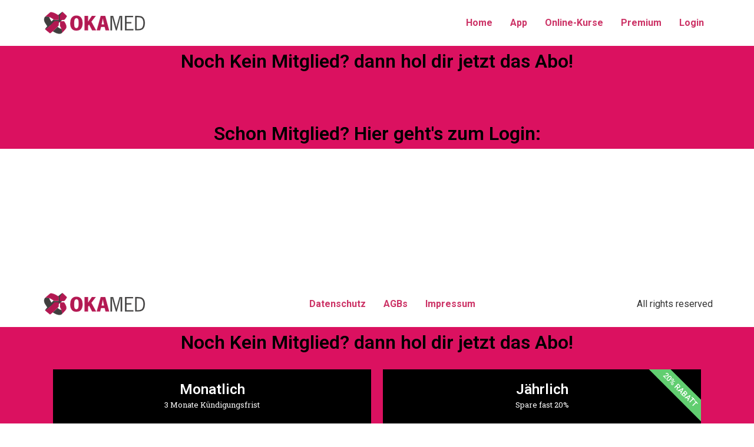

--- FILE ---
content_type: text/css
request_url: https://akademie.okamed.de/wp-content/plugins/digimember-elementor/assets/frontend.css?ver=1.0.0
body_size: 243
content:
/**
    DM Product List
 */

ul.dm-products {
   display: flex;
   flex-direction: column;
   list-style: none;
   padding: 0;
   margin: 0;
}

ul.dm-products > li {
   margin: 0;
}

ul.dm-products > li:not(.no-image) > a {
   display: flex;
   width: 100%;
}

ul.dm-products > li > a > div {
   display: flex;
   flex-direction: column;
   width: 100%;
}

ul.dm-products > li > a > div > span {
   display: block;
}

/**
   Errors
 */

.elementor-widget-container .dm-alert {
   margin-bottom: 20px;
}


--- FILE ---
content_type: text/css
request_url: https://akademie.okamed.de/wp-content/uploads/elementor/css/post-2370.css?ver=1727342099
body_size: 313
content:
.elementor-2370 .elementor-element.elementor-element-7866564b .gallery-item .gallery-caption{text-align:center;}.elementor-2370 .elementor-element.elementor-element-961dc99:not(.elementor-motion-effects-element-type-background), .elementor-2370 .elementor-element.elementor-element-961dc99 > .elementor-motion-effects-container > .elementor-motion-effects-layer{background-color:var( --e-global-color-secondary );}.elementor-2370 .elementor-element.elementor-element-961dc99{transition:background 0.3s, border 0.3s, border-radius 0.3s, box-shadow 0.3s;}.elementor-2370 .elementor-element.elementor-element-961dc99 > .elementor-background-overlay{transition:background 0.3s, border-radius 0.3s, opacity 0.3s;}.elementor-2370 .elementor-element.elementor-element-6368d92b{text-align:center;}.elementor-2370 .elementor-element.elementor-element-6368d92b .elementor-heading-title{color:var( --e-global-color-text );}.elementor-2370 .elementor-element.elementor-element-3261d20{--spacer-size:50px;}.elementor-2370 .elementor-element.elementor-element-7dbf7dfb{text-align:center;}.elementor-2370 .elementor-element.elementor-element-7dbf7dfb .elementor-heading-title{color:var( --e-global-color-text );}

--- FILE ---
content_type: text/css
request_url: https://akademie.okamed.de/wp-content/uploads/elementor/css/post-8420.css?ver=1727262263
body_size: 590
content:
.elementor-8420 .elementor-element.elementor-element-5a785688:not(.elementor-motion-effects-element-type-background), .elementor-8420 .elementor-element.elementor-element-5a785688 > .elementor-motion-effects-container > .elementor-motion-effects-layer{background-color:var( --e-global-color-secondary );}.elementor-8420 .elementor-element.elementor-element-5a785688{transition:background 0.3s, border 0.3s, border-radius 0.3s, box-shadow 0.3s;}.elementor-8420 .elementor-element.elementor-element-5a785688 > .elementor-background-overlay{transition:background 0.3s, border-radius 0.3s, opacity 0.3s;}.elementor-8420 .elementor-element.elementor-element-2496e32d{text-align:center;}.elementor-8420 .elementor-element.elementor-element-2496e32d .elementor-heading-title{color:var( --e-global-color-text );}.elementor-8420 .elementor-element.elementor-element-33541324{--e-price-table-header-background-color:var( --e-global-color-text );}.elementor-8420 .elementor-element.elementor-element-33541324 .elementor-price-table__currency{align-self:flex-start;}.elementor-8420 .elementor-element.elementor-element-33541324 .elementor-price-table__after-price{justify-content:flex-start;}.elementor-8420 .elementor-element.elementor-element-33541324 .elementor-price-table__features-list li:before{border-top-style:solid;border-top-color:#ddd;border-top-width:2px;margin-top:15px;margin-bottom:15px;}.elementor-8420 .elementor-element.elementor-element-33541324 .elementor-price-table__additional_info{margin:15px 30px 0px 30px;}.elementor-8420 .elementor-element.elementor-element-5b25bb92{--e-price-table-header-background-color:var( --e-global-color-text );}.elementor-8420 .elementor-element.elementor-element-5b25bb92 .elementor-price-table__currency{align-self:flex-start;}.elementor-8420 .elementor-element.elementor-element-5b25bb92 .elementor-price-table__after-price{justify-content:flex-start;}.elementor-8420 .elementor-element.elementor-element-5b25bb92 .elementor-price-table__features-list li:before{border-top-style:solid;border-top-color:#ddd;border-top-width:2px;margin-top:15px;margin-bottom:15px;}.elementor-8420 .elementor-element.elementor-element-5b25bb92 .elementor-price-table__additional_info{margin:15px 30px 0px 30px;}.elementor-8420 .elementor-element.elementor-element-5b25bb92 .elementor-price-table__ribbon-inner{color:#ffffff;}.elementor-8420 .elementor-element.elementor-element-223dc85{--spacer-size:50px;}.elementor-8420 .elementor-element.elementor-element-215be831{text-align:center;}.elementor-8420 .elementor-element.elementor-element-215be831 .elementor-heading-title{color:var( --e-global-color-text );}.elementor-8420 .elementor-element.elementor-element-2b91c7d .elementor-field-group{margin-bottom:10px;}.elementor-8420 .elementor-element.elementor-element-2b91c7d .elementor-form-fields-wrapper{margin-bottom:-10px;}body .elementor-8420 .elementor-element.elementor-element-2b91c7d .elementor-field-group > label{padding-bottom:0px;}.elementor-8420 .elementor-element.elementor-element-2b91c7d .elementor-field-group .elementor-field:not(.elementor-select-wrapper){background-color:#ffffff;}.elementor-8420 .elementor-element.elementor-element-2b91c7d .elementor-field-group .elementor-select-wrapper select{background-color:#ffffff;}

--- FILE ---
content_type: application/javascript
request_url: https://akademie.okamed.de/wp-content/254bbe3acc0518daf6978582c063cdea/dist/1309097942.js?ver=58da7c15e36ca8df
body_size: 3684
content:
"use strict";(self.webpackChunkrealCookieBanner_=self.webpackChunkrealCookieBanner_||[]).push([[671],{72:(e,o,t)=>{t.d(o,{r:()=>i});const i="RCB/Apply/Interactive"},4959:(e,o,t)=>{t.d(o,{S:()=>i});const i=e=>{let{hideCheckbox:o,isPartial:i,isChecked:r,isDisabled:n,fontSize:a,onToggle:l,children:s,after:d,...c}=e;const{checkbox:{className:h,style:p},Label:g}=(0,t(8700).o)().extend(...t(5746).I),b=i?t(8489).A:t(3769).A,u=(0,t(7140).p)();return(0,t(6425).FD)(g,{children:[!o&&(0,t(6425).FD)(t(7936).FK,{children:[(0,t(6425).Y)("input",{name:"checkbox[]",type:"checkbox",value:"1",checked:r,disabled:n,className:h,style:p({fontSize:a}),onChange:e=>{const{checked:o}=e.target;null==l||l(o)},"aria-labelledby":u}),(0,t(6425).Y)(t(3016).r,{"aria-hidden":!0,icon:b,...c})]}),s&&(0,t(6425).FD)("span",{children:[(0,t(6425).Y)("span",{id:u,"aria-hidden":!0,children:s}),d&&(0,t(6425).Y)("span",{onClick:e=>{e.stopPropagation()},children:d})]})]})}},5548:(e,o,t)=>{t.d(o,{Y:()=>i});const i=e=>{let{headline:o,borderless:i,children:r,legend:n,...a}=e;const{Group:l,GroupInner:s,GroupDescription:d,screenReaderOnlyClass:c}=(0,t(8700).o)().extend(...t(5453).C),h=n||("string"==typeof o?o:void 0),p=(0,t(6425).FD)(s,{children:[h&&(0,t(6425).Y)("legend",{className:c,children:h}),(0,t(6425).Y)("span",{"aria-hidden":!!h,children:o}),r&&(0,t(6425).Y)(d,{children:r})]});return i?(0,t(6425).Y)("div",{className:"group",...a,children:p}):(0,t(6425).Y)(l,{...a,children:p})}},680:(e,o,t)=>{function i(){return(0,t(8700).o)().extend(...t(151).Z)}t.d(o,{y:()=>i})},1801:(e,o,t)=>{function i(e){var o;const i=(0,t(4094).Y)(),{id:r,items:n,isEssential:a}=e,{previewCheckboxActiveState:l,consent:s,activeAction:d}=i,c=a||"history"===d,h=l||a||!!s[r];return{isDisabled:c,isChecked:h,isPartial:!a&&(null==(o=s[r])?void 0:o.length)&&JSON.stringify(n.map((e=>{let{id:o}=e;return o})).sort())!==JSON.stringify(s[r].sort()||[]),onToggle:(0,t(7936).hb)((e=>i.updateGroupChecked(r,e)),[i,r,h])}}t.d(o,{C:()=>i})},151:(e,o,t)=>{t.d(o,{Z:()=>s});var i=t(5914),r=t(1685),n=t.n(r);const a=(e,o)=>{let t,r,a;o?a=o({width:0,height:0,scrollbar:!1,scrolledTop:!1,scrolledBottom:!1},{width:i.dD,height:i.dD}):(t=e("width"),r=e("height"));const l=[],s=()=>l.forEach(((e,o,t)=>{e(),t.splice(o,1)})),d=(e,o)=>{let i;void 0===o&&(o=[]);const d=()=>{e&&(n().clear(i),i=n().measure((()=>{const{width:o,height:i}=e.getBoundingClientRect(),{clientHeight:l,scrollHeight:s,scrollTop:d,offsetHeight:c}=e,h=l<s,p=Math.ceil(d+c+3)>=s;(0!==o||0!==i||e.offsetParent)&&n().mutate((()=>{a?a[1]({width:o,height:i,scrollbar:h,scrolledTop:0===d,scrolledBottom:p}):(e.style.setProperty(t,`${o}px`),e.style.setProperty(r,`${i}px`))}))})))};for(const t of[e,...o]){if(!t)continue;t.addEventListener("animationend",d),t.addEventListener("scroll",d);const e=new ResizeObserver(d);e.observe(t),l.push((()=>{e.disconnect(),t.removeEventListener("animationend",d),t.removeEventListener("scroll",d)}))}return s};return o?[d,a[0],s]:[d,{width:t,height:r},s]},l=(e,o)=>`rgba(${e("r")}, ${e("g")}, ${e("b")}, calc(${o()}/100))`,s=[Symbol("extendBannerStylesheet"),(e,o)=>{let{computed:t,rule:r,boolIf:n,boolNot:s,boolSwitch:d,jsx:c,variable:h,className:p,vars:g,varName:b,plugin:u}=e,{unsetDialogStyles:f,customize:{activeAction:m,pageRequestUuid4:x},boolLargeOrMobile:y,isMobile:v,layout:{dialogPosition:S,dialogMaxWidth:w,dialogMargin:B,dialogBorderRadius:C,bannerPosition:k,overlay:R,overlayBg:$,overlayBgAlpha:N,overlayBlur:W},design:{boxShadowEnabled:D,boxShadowColor:F,boxShadowOffsetX:z,boxShadowOffsetY:L,boxShadowBlurRadius:A,boxShadowSpreadRadius:I,boxShadowColorAlpha:T,fontSize:G,borderWidth:O,borderColor:P,textAlign:Y,fontInheritFamily:E,fontFamily:M,fontWeight:H,fontColor:j},mobile:Z,layout:_,individualLayout:J}=o;const V={headline:p(),description:p(),firstButton:p()},q=a(b,g),K=a(b,g),U=a(b,g),X=a(b,g),Q=a(b,g),ee=h(m,(0,i.$S)(m,["history"])),oe=h(!1,void 0,"individual"),{isDialog:te,isBanner:ie}=t([v,_.type],(e=>{let[o,t]=e;const i=o?"banner":t;return{type:i,isDialog:"dialog"===i,isBanner:"banner"===i}})),re=t([S],(e=>{let[o]=e;return[o.startsWith("top")?"flex-start":o.startsWith("bottom")?"flex-end":"center",o.endsWith("Center")?"center":o.endsWith("Left")?"flex-start":"flex-end"]}),"dialogAlign"),[ne]=c("div",{classNames:"bann3r",position:"fixed",top:0,left:0,right:0,bottom:0,zIndex:999999,filter:"none",maxWidth:"100vw",maxHeight:"100vh",fontSize:G("l"),background:n(R,l($,N)),pointerEvents:n(R,"all","none"),backdropFilter:"none",transform:"translateZ(0)"}),[ae]=c("dialog",{classNames:["align",f],display:"flex",width:"100%",height:"100%",alignItems:n(te,re(0)),justifyContent:n(te,re(1))},{tabIndex:0,"aria-labelledby":V.headline,"aria-describedby":V.description}),le=n({when:te,then:{when:[oe,s(J.inheritDialogMaxWidth)],then:J.dialogMaxWidth(),or:w()},or:"100%"}),{alignment:se}=Z,de=`${y(O,n)} solid ${P()}`,ce=n(te,C()),[,he]=r({classNames:"inner",pointerEvents:"all",transition:"width 500ms, max-width 500ms",overflow:"hidden",maxWidth:le,width:le,textAlign:Y("val"),fontFamily:n(E,"inherit",M()),fontWeight:H(),color:j("hex"),margin:n({when:[te,s(S["is-middlecenter"])],then:B(),or:n(te,"10px")}),borderRadius:ce,boxShadow:n(D,`${z()} ${L()} ${A()} ${I()} rgba(${F("r")} ${F("g")} ${F("b")} / ${T()})`),alignSelf:n({when:v,then:d([[se("is-bottom"),"flex-end"],[se("is-top"),"flex-start"],[se("is-center"),"center"]]),or:{when:ie,then:d([[k("is-top"),"flex-start"],[k("is-bottom"),"flex-end"]])}}),borderTop:n({when:[ie,k("is-bottom")],then:de}),borderBottom:n({when:[ie,k("is-top")],then:de})}),pe={boxSizing:"border-box",backfaceVisibility:"initial",textTransform:"initial","-webkit-text-size-adjust":"100%"};r({forceSelector:`#${x}, #${x} *`,...pe}),u("modifyRule",(e=>{if("unset"===e.all)for(const o in pe)Object.prototype.hasOwnProperty.call(e,o)||(e[o]=pe[o])}));const ge=`${n(te,O("l"),"0px")} solid ${P()}`;return{a11yIds:V,isDialog:te,isBanner:ie,activeAction:ee,dimsOverlay:q,dimsContent:K,dimsHeader:U,dimsFooter:X,dimsRightSidebar:Q,individualPrivacyOpen:oe,Dialog:ae,Overlay:ne,inner:he,footerBorderStyle:{borderBottomLeftRadius:ce,borderBottomRightRadius:ce,borderLeft:ge,borderRight:ge,borderBottom:ge},headerBorderStyle:{borderTopLeftRadius:ce,borderTopRightRadius:ce,borderLeft:ge,borderRight:ge,borderTop:ge}}}]},5453:(e,o,t)=>{t.d(o,{C:()=>i});const i=[Symbol("extendCommonGroupsStylesheet"),(e,o)=>{let{jsx:t,boolIf:i,boolNot:r}=e,{group:n,design:a,decision:l,bodyDesign:s,boolLargeOrMobile:d}=o;const[c]=t("fieldset",{classNames:"dotted-groups",all:"unset",marginTop:"10px",lineBreak:"anywhere",lineHeight:2,pseudos:{">span,>label":{paddingRight:"10px",fontSize:i({when:s.dottedGroupsInheritFontSize(),then:d(a.fontSize,i),or:d(s.dottedGroupsFontSize,i)}),whiteSpace:"nowrap",display:"inline-block"},">span>i":{color:s.dottedGroupsBulletColor()},">span>i::after":{paddingRight:"5px",display:"inline-block",content:"'●'"},">span>span":{verticalAlign:"middle",cursor:i(l.groupsFirstView,"pointer")}}}),[h]=t("div",{classNames:"groups",marginTop:"10px",clear:"both",pseudos:{">div:not(:last-of-type)":{marginBottom:d(n.groupSpacing,i)}}}),[p]=t("div",{classNames:"group",background:i(r(n.groupInheritBg),n.groupBg()),padding:d(n.groupPadding,i),borderRadius:n.groupBorderRadius(),textAlign:"left",borderColor:n.groupBorderColor(),borderStyle:"solid",borderWidth:d(n.groupBorderWidth,i)}),[g]=t("fieldset",{classNames:"group-inner",all:"unset",textAlign:"left",color:n.headlineFontColor(),fontSize:d(n.headlineFontSize,i),fontWeight:n.headlineFontWeight()}),[b]=t("div",{classNames:"group-description",color:n.descriptionFontColor(),fontSize:d(n.descriptionFontSize,i),marginTop:"5px"}),[u]=t("div",{classNames:"cookie",marginTop:"10px",pseudos:{">label:first-of-type":{display:"block",marginBottom:"10px"}}}),[f]=t("div",{classNames:"cookie-prop",borderStyle:"solid",borderColor:n.groupBorderColor(),borderWidth:"0px",borderLeftWidth:d(n.groupBorderWidth,i),paddingLeft:"15px",pseudos:{">span>a":{wordBreak:"break-all"}}});return{DottedGroupList:c,GroupList:h,Group:p,GroupInner:g,GroupDescription:b,Cookie:u,CookieProperty:f}}]},8084:(e,o,t)=>{t.d(o,{Iy:()=>i,_2:()=>n,kt:()=>r});const i="stylesheet-created",r="stylesheet-toggle",n="css-var-update-"}}]);
//# sourceMappingURL=https://sourcemap.devowl.io/real-cookie-banner/4.7.15/5a9015cca1e5eaee27ca6b7b39902512/banner-lite-671.lite.js.map


--- FILE ---
content_type: application/javascript
request_url: https://akademie.okamed.de/wp-content/254bbe3acc0518daf6978582c063cdea/dist/2046369662.js?ver=9a02a274412247d2
body_size: 11077
content:
"use strict";(self.webpackChunkrealCookieBanner_=self.webpackChunkrealCookieBanner_||[]).push([[888],{6545:(e,t,n)=>{n.d(t,{U:()=>o});const o=e=>{let{width:t,color:o,tooltipText:i,framed:r,renderInContainer:s,tooltipAlways:l,onClick:a,thickness:c=1}=e;const{closeIcon:{framed:d,closeIcon:u,notPortalIcon:p,portalIcon:h,portalPlaceholder:g}}=(0,n(8700).o)().extend(...n(6546).h),f=(0,n(7936).li)(),m=(0,n(8552).y)(f,{observe:!!s}),b=u({color:o,width:t,thickness:c,...(null==m?void 0:m.y)>0?{rectX:m.x,rectY:m.y}:{}}),y=(0,n(6425).Y)(n(9161).m,{"aria-hidden":!0,title:i,onClick:a,position:s?(null==m?void 0:m.y)>50?"top-left":"left":"top-left",always:l,className:`${s?h:p} ${r?d:""}`,style:b,children:(0,n(6425).FD)("span",{"aria-hidden":!0,children:[(0,n(6425).Y)("span",{}),(0,n(6425).Y)("span",{})]})});return s?(0,n(6425).FD)(n(7936).FK,{children:[(0,n(6425).Y)("div",{className:g,style:b,ref:f}),(null==m?void 0:m.y)>0&&(0,n(6425).Y)(n(3558).Z,{renderInContainer:s,children:y})]}):y}},5750:(e,t,n)=>{n.d(t,{X:()=>a});var o=n(6425),i=n(7936);const r=[Symbol("extendTeachingStylesheet"),(e,t)=>{let{jsx:n,boolIf:o}=e,{individualLayout:i,design:r,bodyDesign:s,boolLargeOrMobile:l,layout:a}=t;const[c,d]=n("p",{classNames:"teaching",all:"unset",display:"block",marginTop:"7px",textAlign:o(s.teachingsInheritTextAlign,"inherit",s.teachingsTextAlign()),color:o(s.teachingsInheritFontColor,"inherit",s.teachingsFontColor()),fontSize:o(s.teachingsInheritFontSize,"inherit",l(s.teachingsFontSize,o))}),[u]=n("div",{classNames:"description",lineHeight:1.5,textAlign:i.descriptionTextAlign(),fontSize:o(s.descriptionInheritFontSize,l(r.fontSize,o),l(s.descriptionFontSize,o)),pseudos:{[`> p:not(${d})`]:{all:"unset"}," a:not([aria-expanded])":{all:"unset",cursor:"pointer",color:"inherit",textDecoration:r.linkTextDecoration()}," a:not([aria-expanded]):hover":{textDecoration:r.linkTextDecoration()}}}),[p]=n("div",{classNames:"teaching-separator",display:o(s.teachingsSeparatorActive,"block","none"),pseudos:{":after":{content:"''",marginTop:"7px",display:"inline-block",maxWidth:"100%",borderRadius:a.borderRadius(),width:s.teachingsSeparatorWidth(),height:s.teachingsSeparatorHeight(),background:s.teachingsSeparatorColor()}}},{"aria-hidden":!0});return{DescriptionContainer:u,Teaching:c,TeachingSeparator:p}}];var s=n(8700),l=n(5922);const a=e=>{let{description:t,nl2br:n,teachings:a,isPostamble:c,children:d,...u}=e;const{individualPrivacyOpen:p}=(0,l.b)(),{DescriptionContainer:h,Teaching:g,TeachingSeparator:f}=(0,s.o)().extend(...r);return(0,o.FD)(h,{style:[!0,void 0].indexOf(p)>-1?void 0:{textAlign:"inherit"},children:[d,!!t&&(0,o.Y)("p",{role:"presentation",...u,dangerouslySetInnerHTML:{__html:n?t.replace(/\n/gm,'<br aria-hidden="true" />'):t}}),(null==a?void 0:a.length)>0&&(0,o.FD)(i.FK,{children:[(!!t||c)&&(0,o.Y)(f,{}),a.map((e=>"string"==typeof e?(0,o.Y)(g,{style:{marginBottom:c?7:0},dangerouslySetInnerHTML:{__html:e}},e):e))]})]})}},6812:(e,t,n)=>{n.d(t,{$:()=>c});var o=n(6425),i=n(7114),r=n(7936),s=n(8700);const l=e=>{let{ms:t=100,chars:n=["&#9719;","&#9718;","&#9717;","&#9716;"]}=e;const[i,s]=(0,r.J0)(1);return(0,r.vJ)((()=>{const e=setInterval((()=>{s(i+1)}),t);return()=>clearInterval(e)}),[i]),(0,o.Y)("span",{dangerouslySetInnerHTML:{__html:n[i%4]}})};var a=n(5922);const c=e=>{let{type:t,children:n,busyOnClick:c=!0,forceShow:d,onClick:u,framed:p,sticky:h,order:g,className:f,...m}=e;const{buttons:{[t]:b},framed:y,stickyButton:v,forceShowButton:x}=(0,s.o)().extend(...i.R),{decision:S,saveButton:$}=(0,a.b)(),w="save"===t?$.type:S[t],[k,C]=(0,r.J0)(!1),D=(0,r.hb)((e=>{k||(e.preventDefault(),c&&C(!0),null==u||u(e))}),[u,k,c]);return(0,o.Y)(b,{onClick:D,className:[p?y:void 0,h?v:void 0,d?x:void 0,f].filter(Boolean).join(" "),style:{order:g},"data-order":g,role:"button"===w?"button":void 0,...m,children:(0,o.Y)("span",{children:k?(0,o.Y)(l,{}):n})})}},3558:(e,t,n)=>{n.d(t,{Z:()=>o});const o=e=>{let{active:t=!0,children:o,className:i,tag:r="div",renderInContainer:s}=e;const[l]=(0,n(7936).J0)((()=>{const e=document.createElement(r);return i&&e.classList.add(...i.split(" ")),e}));return(0,n(7936).vJ)((()=>(document.body.appendChild(l),()=>{document.body.removeChild(l)})),[]),t?(0,n(7936).d5)(o,s||l):(0,n(6425).Y)(n(7936).FK,{children:o})}},9161:(e,t,n)=>{n.d(t,{m:()=>s});var o=n(6425),i=n(9136);const r=e=>{let{title:t,position:o,color:r,size:s,always:l,rounded:a,noAnimate:c,bounce:d,className:u}=e;return Promise.all([n.e(261),n.e(477),n.e(671),n.e(4)]).then(n.t.bind(n,7386,17)).then((e=>{let{default:t}=e;return(0,i.fX)(t,{id:"hint-css",overwrite:!1})})),{"aria-label":t,className:`hint--${o} hint--${s} ${r?`hint--${r}`:""} ${l?"hint--always":""} ${a?"hint--rounded":""} ${c?"hint--no-animate":""} ${d?"hint--bounce":""} ${u||""}`}},s=(0,n(7936).Rf)(((e,t)=>{let{children:n,title:i,position:s,color:l,size:a,always:c,rounded:d,noAnimate:u,bounce:p,className:h,...g}=e;return(0,o.Y)("div",{ref:t,...g,...r({title:i,always:c,position:s,color:l,size:a,rounded:d,noAnimate:u,bounce:p,className:h}),children:n})}))},9387:(e,t,n)=>{n.d(t,{D:()=>p});var o=n(6425),i=n(7936),r=n(5922),s=n(6546),l=n(8700);const a=e=>{let{children:t,...n}=e;const{FooterLink:i}=(0,l.o)().extend(...s.h);return(0,o.Y)(i,{...n,children:t})};var c=n(9161);const d=e=>{let{poweredLink:t,affiliate:n}=e;return(0,o.FD)(a,{href:n?n.link:t.href,target:t.target,children:[(0,o.Y)("span",{dangerouslySetInnerHTML:{__html:t.innerHTML}}),n&&(0,o.FD)(c.m,{title:n.description,position:"top-left",children:[" ",n.labelBehind]})]},"powered-by")};function u(e,t){const n=e.filter(Boolean);return 0===n.length?null:n.reduce(((e,n,r)=>e.length?[...e,(0,o.Y)(i.FK,{children:t},r),n]:[n]),[])}function p(e){let{onClose:t,putPoweredByLinkInRow:n,row1:s,row1End:l}=void 0===e?{}:e;const{i18n:{close:c},footerDesign:{poweredByLink:p},poweredLink:h,links:g=[],affiliate:f}=(0,r.b)(),m={target:"_blank",rel:"noopener"},b=[[t&&(0,o.Y)(a,{href:"#",onClick:t,"interaction-player-skip":"1",children:(0,o.Y)("strong",{children:c})},"close"),...s||[],...g.map(((e,t)=>{let{label:n,url:i,isTargetBlank:r}=e;return!!n&&!!i&&(0,o.Y)(a,{href:i,...void 0===r||r?m:{},children:n},`${t.toString()}-links`)})),...l||[]].filter(Boolean),[]];h&&p&&b[n||0].push((0,o.Y)(d,{poweredLink:h,affiliate:f},"poweredBy"));const y=(0,i.hb)((e=>u(e.map((e=>e.length?(0,o.Y)(i.FK,{children:u(e,(0,o.Y)(i.FK,{children:" • "}))},e[0].key):null)),(0,o.Y)("br",{"aria-hidden":!0}))),[]);return{rows:b,render:y}}},2655:(e,t,n)=>{function o(){return{updateGcmConsentTypeChecked:(e,t,n)=>{let{gcmConsent:o}=e}}}n.d(t,{u:()=>o})},8639:(e,t,n)=>{n.d(t,{N:()=>f});var o=n(7936),i=n(9136);const r=(e,t,n)=>{const r=(0,o.Kr)((()=>(0,i.TI)(e,t)),[]),{updater:s}=r;if(n&&s)for(const e in s){const t=(0,o.li)(!0);(0,o.vJ)((()=>{var o;t.current?t.current=!1:null==(o=s[e])||o.call(s,n[e])}),[n[e]])}return(0,o.vJ)((()=>(r.toggle(!0),()=>!(null==t?void 0:t.reuse)&&r.toggle(!1))),[]),r};var s=n(1685),l=n.n(s),a=n(5914),c=n(6256),d=n(1476);let u;function p(e,t,n){void 0===t&&(t=""),clearTimeout(u),u=setTimeout((()=>{const o=t.replace(/\.rcb-([A-Za-z0-9_-]+)/g,((t,n)=>`.${e[`rcb-${n}`]||t.substring(1)}`));(0,i.fX)(o,`custom-css-${n}`,!0)}),0)}const h=function(e,t,n){for(var o=arguments.length,i=new Array(o>3?o-3:0),r=3;r<o;r++)i[r-3]=arguments[r];let[s,l,{mainElement:a}]=i;if(s.length){const o=`rcb-${s[0]}`;t?s[0]=o:s.splice(0,1),a[o]=l,p(a,n,e)}};var g=n(5922);function f(){var e;const t=(0,g.b)(),{customCss:{css:n,antiAdBlocker:i}}=t,s=null==(e=window.wp)?void 0:e.customize,u=r((e=>function(e,t){let{rule:n,computed:o,variable:i,vars:r,meta:s,className:u,plugin:p}=t;p("modifyRule",(e=>{const{pseudos:t,forceSelector:n}=e,o=":focus-visible",i=".wheir-focus-visible";"string"==typeof n&&(null==n?void 0:n.indexOf(o))>-1&&(e.forceSelector+=`,${n.replace(new RegExp(o,"g"),i)}`);for(const e in t)e.indexOf(o)>-1&&(t[e.replace(new RegExp(o,"g"),i)]=t[e])}));const{pageRequestUuid4:h}=e,g=i(e.isTcf),f=u();n({background:"none",padding:"0px",margin:"0px",border:"none",maxWidth:"initial",maxHeight:"initial",position:"fixed",outline:"none !important",pseudos:{"::backdrop":{all:"unset"}},forceSelector:`.${f}`});const m=u();n({position:"absolute",clip:"rect(1px, 1px, 1px, 1px)",padding:"0px",border:"0px",height:"1px",width:"1px",overflow:"hidden",display:"block",forceSelector:`.${m}`});const b={outline:{outline:"black auto 1px !important",outlineOffset:"3px !important"},text:{textDecoration:"underline dashed !important",textUnderlineOffset:"3px !important"}};n({...b.outline,forceSelector:`.${s.id} :focus-visible, .${s.id}:focus-visible, .${s.id} *:has(+ .${m}:focus-visible)`});const y=u(),v=u(),[x,S]=r(e.mobile,{maxHeight:a.dD,alignment:(0,a.$S)(e.mobile.alignment,["bottom","center","top"])}),{isMobile:$,isMobileWidth:w,update:k}=o([x.enabled],(e=>{let[t]=e;const{body:{classList:n}}=document,o=document.getElementById(h),{innerWidth:i}=window,r=((null==o?void 0:o.clientWidth)||i)<=d.X5,s=t&&r;return s?n.add(y):n.remove(y),{isMobile:s,isMobileWidth:r}}),"mobile","raf");n({forceSelector:`.${y} .${v}`,display:"none"});const[{x:C,y:D}]=r({x:`calc(${x.scalePercent()} / 100)`,y:`calc((${x.scalePercent()} + ${x.scalePercentVertical()}) / 100)`}),A=e=>t=>{const n=(0,a.g$)(t),o=(t,n)=>`calc(${t}*${e.indexOf(n)>-1?D():C()})`,i={l:n,m:n.map(o)};for(let e=0;e<n.length;e++){const t=n[e];i[`l${e}`]=t,i[`m${e}`]=o(t,e)}return i},T=A([0,2]),F=A([]),z=e=>{const t=(0,a.dD)(e);return{l:t,m:`calc(${t}*${C()})`}},[B,I]=r(e.decision,{acceptAll:(0,a.$S)(e.decision.acceptAll,["button","link","hide"]),acceptEssentials:(0,a.$S)(e.decision.acceptAll,["button","link","hide"]),acceptIndividual:(0,a.$S)(e.decision.acceptAll,["button","link","hide"])}),[E,R]=r(e.layout,{maxHeight:a.dD,dialogPosition:(0,a.$S)(e.layout.dialogPosition,["middleCenter"]),bannerPosition:(0,a.$S)(e.layout.bannerPosition,["top","bottom"]),borderRadius:a.dD,dialogMargin:a.g$,dialogBorderRadius:a.dD,dialogMaxWidth:a.dD,overlayBg:c.E,overlayBlur:a.dD,bannerMaxWidth:a.dD}),[P,O]=r(e.sticky,{alignment:(0,a.$S)(e.sticky.alignment,["left","center","right"]),bubbleBorderRadius:(0,a.tD)("%"),bubblePadding:z,bubbleMargin:F,bubbleBorderWidth:a.dD,iconSize:z,boxShadowBlurRadius:a.dD,boxShadowOffsetX:a.dD,boxShadowOffsetY:a.dD,boxShadowSpreadRadius:a.dD,boxShadowColor:a.Kn,boxShadowColorAlpha:(0,a.tD)("%"),menuBorderRadius:a.dD,menuFontSize:z,menuItemSpacing:z,menuItemPadding:F}),[N,W]=r({accordionMargin:[0,0,0,0],accordionPadding:[0,0,0,0],accordionArrowType:"none",accordionArrowColor:"white",accordionBg:"white",accordionActiveBg:"white",accordionHoverBg:"white",accordionBorderWidth:0,accordionBorderColor:"white",accordionTitleFontSize:0,accordionTitleFontColor:"white",accordionTitleFontWeight:"white",accordionDescriptionMargin:[0,0,0,0],accordionDescriptionFontSize:0,accordionDescriptionFontColor:"white",accordionDescriptionFontWeight:"white",...e.bodyDesign},{padding:T,descriptionFontSize:z,teachingsFontSize:z,teachingsSeparatorWidth:a.dD,teachingsSeparatorHeight:a.dD,dottedGroupsFontSize:z,acceptAllFontSize:z,acceptAllPadding:T,acceptAllBorderWidth:z,acceptAllTextAlign:(0,a.$S)(e.bodyDesign.acceptAllTextAlign,["center","right"]),acceptEssentialsFontSize:z,acceptEssentialsPadding:T,acceptEssentialsBorderWidth:z,acceptEssentialsTextAlign:(0,a.$S)(e.bodyDesign.acceptEssentialsTextAlign,["center","right"]),acceptIndividualFontSize:z,acceptIndividualPadding:T,acceptIndividualBorderWidth:z,acceptIndividualTextAlign:(0,a.$S)(e.bodyDesign.acceptIndividualTextAlign,["center","right"]),accordionMargin:T,accordionTitleFontSize:z,accordionBorderWidth:z,accordionPadding:T,accordionDescriptionFontSize:z,accordionDescriptionMargin:T}),[L,M]=r(e.saveButton,{type:(0,a.$S)(e.saveButton.type,["button","link"]),fontSize:z,padding:T,borderWidth:z,textAlign:(0,a.$S)(e.saveButton.textAlign,["center","right"])}),[Y,j]=r(e.design,{fontColor:a.Kn,fontSize:z,borderWidth:z,textAlign:(0,a.$S)(e.design.textAlign,["center","right"]),boxShadowBlurRadius:a.dD,boxShadowOffsetX:a.dD,boxShadowOffsetY:a.dD,boxShadowSpreadRadius:a.dD,boxShadowColor:a.Kn,boxShadowColorAlpha:(0,a.tD)("%")}),[H,_]=r(e.headerDesign,{fontSize:z,borderWidth:z,padding:T,textAlign:(0,a.$S)(e.headerDesign.textAlign,["center","right"]),logoPosition:(0,a.$S)(e.headerDesign.logoPosition,["left","right"]),logo:(0,a.a$)(!1),logoMargin:T}),[J,K]=r(e.footerDesign,{borderWidth:z,padding:T,fontSize:z}),[X,V]=r(e.texts,{...(0,a.gJ)(e.texts,a.xj),headline:(0,a.a$)()}),[U,Z]=r(e.individualLayout,{dialogMaxWidth:a.dD,bannerMaxWidth:a.dD}),[q,G]=r(e.group,{headlineFontSize:z,descriptionFontSize:z,groupPadding:T,groupBorderRadius:a.dD,groupBorderWidth:z,groupSpacing:z,checkboxBorderWidth:z}),Q=document.getElementById(h);return Q&&l().mutate((()=>{Q.className=s.id})),{customize:e,unsetDialogStyles:f,a11yFocusStyle:b,scaleHorizontal:C,scaleVertical:D,isTcf:g,dispatchResize:k,registerWindowResize:()=>(window.addEventListener("resize",k),()=>window.removeEventListener("resize",k)),boolLargeOrMobile:(e,t,n)=>t($,e("number"==typeof n?`m${n}`:"m"),e("number"==typeof n?`l${n}`:"l")),isMobile:$,isMobileWidth:w,isMobileClass:y,hideOnMobileClass:v,screenReaderOnlyClass:m,updater:{decision:I,layout:R,design:j,bodyDesign:W,headerDesign:_,footerDesign:K,texts:V,mobile:S,sticky:O,individualLayout:Z,group:G,saveButton:M},decision:B,layout:E,design:Y,bodyDesign:N,headerDesign:H,footerDesign:J,individualLayout:U,group:q,saveButton:L,texts:X,mobile:x,sticky:P}}(t,e)),{reuse:"react-cookie-banner",createElement:o.n,forwardRef:o.Rf,filterClassName:function(){for(var e=arguments.length,t=new Array(e),o=0;o<e;o++)t[o]=arguments[o];h(u.className,"n"===i||s,n,...t)}},t),f=(0,o.Kr)((()=>Symbol(u.functions.className())),[]);return u.specify(f.description),u.specify(`${f.description}-o`),(0,o.vJ)((()=>{const{element:e,className:t}=u;p(e,n,t)}),[n]),{...u,reactRootSymbol:f}}},1476:(e,t,n)=>{n.d(t,{X5:()=>o});const o=700},7114:(e,t,n)=>{n.d(t,{R:()=>o});const o=[Symbol("extendCommonButtonsStylesheet"),(e,t)=>{let{className:n,jsx:o,boolIf:i,boolSwitch:r,boolOr:s}=e,{screenReaderOnlyClass:l,isTcf:a,decision:c,layout:d,saveButton:u,bodyDesign:p,design:h,boolLargeOrMobile:g}=t;const f=n(),m=n(),b=n(),[y,v,x,S]=["acceptAll","acceptEssentials","acceptIndividual","save"].map((e=>{const t="save"===e,n=t?u.type:c[e],l=t?u.bg:p[`${e}Bg`],y=t?u.hoverBg:p[`${e}HoverBg`],v=t?u.padding:p[`${e}Padding`],x=t?u.fontSize:p[`${e}FontSize`],S=t?u.textAlign:p[`${e}TextAlign`],$=t?u.fontWeight:p[`${e}FontWeight`],w=t?u.fontColor:p[`${e}FontColor`],k=t?u.hoverFontColor:p[`${e}HoverFontColor`],C=t?u.borderColor:p[`${e}BorderColor`],D=t?u.hoverBorderColor:p[`${e}HoverBorderColor`],A=t?u.borderWidth:p[`${e}BorderWidth`],T=g(x,i),F=s([a,p.acceptAllOneRowLayout]),[z]=o("a",{classNames:`btn-${e.replace(/[A-Z]/g,(e=>`-${e.toLowerCase()}`))}`,all:"unset",display:"flex",...t?{}:{display:i(n("is-hide"),"none","flex")},borderRadius:d.borderRadius(),overflow:"hidden",textAlign:S("val"),color:w(),transition:"background-color 250ms, color 250ms, border-color 250ms",cursor:i(n("is-button"),"pointer"),textDecoration:i(n("is-link"),"underline"),backgroundColor:i(n("is-button"),l()),borderStyle:"solid",borderColor:C(),borderWidth:i(n("is-button"),g(A,i),"0px"),flex:"1 1 100%",alignItems:"center",justifyContent:r([[S("is-right"),"flex-end"],[S("is-center"),"center"]],"left"),pointerEvents:i(n("is-link"),"none"),...["acceptEssentials","save"].indexOf(e)>-1?{fontSize:i(F,g(p.acceptAllFontSize,i),T),fontWeight:i(F,p.acceptAllFontWeight(),$()),padding:i(F,p.acceptAllPadding("l"),v("l"))}:{fontSize:T,fontWeight:$(),padding:v("l")},pseudos:{[`.${m}`]:{display:"block"},">span":{cursor:i(n("is-link"),"pointer"),pointerEvents:i(n("is-link"),"all"),color:w()},":hover>span":{color:k()},[`.${f}`]:{outline:"rgb(255, 94, 94) solid 5px"},[`.${b}`]:{position:"sticky",bottom:"6px",boxShadow:`0px 10px 0px 0px ${h.bg()}, 0px -10px 0px ${h.bg()}`},":hover":{color:k(),backgroundColor:i(n("is-button"),y()),borderColor:D()}}},{href:"#"});return z})),[$]=o("a",{classNames:["skip-to",l],pseudos:{":focus-visible":{clip:"initial",width:"initial",height:"initial",zIndex:10,left:"10px",top:"10px",padding:"5px 10px",background:"black",color:"white",fontSize:"14px"}}},{onClick:e=>{e.preventDefault(),document.getElementById(e.target.getAttribute("href").substr(1)).focus()}});return{A11ySkipToLink:$,framed:f,stickyButton:b,forceShowButton:m,buttons:{acceptAll:y,acceptEssentials:v,acceptIndividual:x,save:S}}}]},6546:(e,t,n)=>{n.d(t,{h:()=>o});const o=[Symbol("extendCommonContentStylesheet"),(e,t)=>{let{className:o,rule:i,boolIf:r,control:s,jsx:l}=e,{boolLargeOrMobile:a,design:c,headerDesign:d,footerDesign:u}=t;const p=o(),[h,[g,f,m,b]]=s({color:"#000000",width:10,thickness:1,rectX:0,rectY:0},{width:n(5914).dD,thickness:n(5914).dD,rectX:n(5914).dD,rectY:n(5914).dD},(e=>{let{color:t,width:n,thickness:r,rectX:s,rectY:l}=e;const a=o(),[c,d]=i({display:"block"}),[u,p]=i({position:"fixed !important",zIndex:99,top:l(),left:s()}),[h,g]=i({display:"block"});return i({forceSelector:`${c},${h}`,position:"absolute",top:"50%",right:"0px",display:"block",pointerEvents:"none",marginTop:`calc(${n()} / 2 * -1)`}),i({forceSelector:`${h},${u}`,cursor:"pointer",pointerEvents:"all",pseudos:{[`.${a}`]:{outline:"rgb(255, 94, 94) solid 5px"},":after":{width:"auto !important"},">span>span":{position:"absolute",top:"50%",left:"50%",transform:"rotate(45deg) translate(-50%, -50%)",transformOrigin:"top left",transition:"all 420ms",opacity:"0.5",pointerEvents:"none",backgroundColor:t(),width:r(),height:n()},">span>span:nth-child(1)":{transform:"rotate(-45deg) translate(-50%, -50%)"},":hover>span>span":{opacity:1,width:`calc(${r()} + 1px)`}}}),i({forceSelector:`${h},${u},${c}`,width:n(),aspectRatio:"1/1"}),[a,d,p,g]})),[y]=l("div",{classNames:"headline",all:"unset",color:d.fontColor(),lineHeight:1.8,fontSize:a(d.fontSize,r),fontFamily:r(d.fontInheritFamily,"inherit",d.fontFamily()),fontWeight:d.fontWeight(),pseudos:{[`.${p}`]:{paddingRight:"20px"}}},{role:"heading","aria-level":"3"}),v=c.linkTextDecoration(),[x]=l("a",{classNames:"footer-link",textDecoration:v,fontSize:a(u.fontSize,r),color:u.fontColor(),fontFamily:r(u.fontInheritFamily,"inherit",u.fontFamily()),padding:"0 5px",pseudos:{":hover":{color:u.hoverFontColor(),textDecoration:v}}}),S=a(u.fontSize,r),[$]=l("span",{padding:"0 5px",position:"relative",cursor:"pointer",pseudos:{">select":{all:"unset",background:"transparent",border:0,fontSize:S,color:u.fontColor(),fontFamily:r(u.fontInheritFamily,"inherit",u.fontFamily()),textDecoration:"underline",paddingRight:"15px"},'[data-flag="true"]>select':{paddingLeft:"23px"}," option":{background:c.bg()},"::after":{position:"absolute",content:"''",border:`solid ${u.fontColor()}`,borderWidth:"0 2px 2px 0",display:"inline-block",padding:"2px",transform:"rotate(45deg) translate(-50%, -50%)",right:"8px",top:"50%",pointerEvents:"none"}," span":{position:"absolute",left:"6px",top:"0px",bottom:"0px",width:"17px",backgroundRepeat:"no-repeat",backgroundPosition:"center center",backgroundSize:"contain",pointerEvents:"none"}}});return{hasCloseIcon:p,closeIcon:{framed:g,closeIcon:h,portalPlaceholder:f,portalIcon:m,notPortalIcon:b},HeaderTitle:y,FooterLink:x,FooterLanguageSwitcherSelect:$}}]},5780:(e,t,n)=>{n.d(t,{v:()=>c});const o=3,i=5,r="<äßæ>";class s{constructor(){this.items=[],this.selectors=[]}createReplay(){this.garbageCollect();const{items:e}=this,t=[];for(let n=0;n<e.length;n++){const[o,,...i]=e[n];t.push([o,...i])}const n=function(e){if(!e[0]||1==e.length)return e[0]||"";let t=0;for(;e[0][t]&&e.every((n=>n[t]===e[0][t]));)t++;return e[0].substr(0,t)}(this.selectors),o={v:1,selectorsPrefix:n,selectors:this.selectors.map((e=>e.substr(n.length))),items:t.map((e=>e.map((e=>"number"==typeof e?e:`${r}${JSON.stringify(e)}${r}`)).join(","))).join(" ")};return this.items=[],this.selectors=[],o}addCustom(e,t){this.items.push([10,(new Date).getTime(),this.calculateMillisecondsToPrevious(),e,t])}toggle(e){this.items.push([e?1:9,(new Date).getTime(),this.calculateMillisecondsToPrevious()])}addClick(e){const t=this.calculateMillisecondsToPrevious((e=>{let[t]=e;return[o,i].indexOf(t)>-1&&2}),(()=>{}));t>-1&&this.items.push([o,(new Date).getTime(),t,this.ensureSelector(e)]),this.garbageCollect()}addFocusIn(e){this.items.push([i,(new Date).getTime(),this.calculateMillisecondsToPrevious(),this.ensureSelector(e)]),this.garbageCollect()}addScroll(e,t){const n=this.ensureSelector(e),o=this.calculateMillisecondsToPrevious(((e,o)=>{let[i,,,r,s]=e;if(2!==i||r!==n)return!1;if(!o)return 50;const[l,,,a,c]=o;return 2===l&&r===a&&(t>s==s>c&&50)}),(e=>e[4]=t));o>-1&&this.items.push([2,(new Date).getTime(),o,n,t]),this.garbageCollect()}addResize(e,t){const n=this.calculateMillisecondsToPrevious((n=>{let[o,,,i,r]=n;return 4===o&&(i===e&&r===t||400)}),(n=>{n[3]=e,n[4]=t}));n>-1&&this.items.push([4,(new Date).getTime(),n,e,t]),this.garbageCollect()}ensureSelector(e){const{selectors:t}=this,n=t.indexOf(e);return-1===n?t.push(e)-1:n}calculateMillisecondsToPrevious(e,t){const{items:n}=this;if(0===n.length)return 0;const o=n[n.length-1],i=n[n.length-2],[,r]=o,s=(new Date).getTime()-r,l=null==e?void 0:e(o,i);return l&&("number"!=typeof l||s<l)?(o[1]+=s,t(o),-1):s}garbageCollect(){const{items:e}=this;for(let t=0;t<e.length;t++)t<e.length-2&&(e[t][1]=0)}}const l="interaction-player-uqid",a=(e,t)=>{if(void 0===t&&(t=document.body),e===t||!(null==e?void 0:e.parentElement))return!1;const n=[];for(;e!==t&&e;){const o=e.getAttribute(l);if(o){n.unshift(`[${l}="${o}"]`);break}let i=1,r=e;for(;r.previousElementSibling;r=r.previousElementSibling,i++);if("HTML"===e.tagName)return!1;if(n.unshift(`${e.tagName}:nth-child(${i})`),(e=e.parentElement)===t)break}return n.join(">").toLowerCase()};class c{constructor(e){this.interactionScroll=e=>{const t=e.target;if([document,document.body].indexOf(t)>-1)return;const n=a(t,this.element);n&&this.records.addScroll(n,t.scrollTop)},this.interactionClick=e=>{const t=e.target,n=a(t,this.element);n&&this.records.addClick(n)},this.interactionFocusIn=e=>{const t=e.target,n=a(t,this.element);n&&this.records.addFocusIn(n)},this.interactionResize=()=>{const{innerWidth:e,innerHeight:t}=window;this.records.addResize(e,t)},this.element=e,this.records=new s}restart(){this.records=new s,this.toggle(!0)}createReplay(){return this.toggle(!1),this.records.createReplay()}toggle(e){const{element:{addEventListener:t,removeEventListener:n},records:o}=this;o.toggle(e),e?(setTimeout((()=>this.interactionResize()),0),t("scroll",this.interactionScroll,!0),t("click",this.interactionClick,!0),t("touch",this.interactionClick,!0),t("resize",this.interactionResize,!0),t("focusin",this.interactionFocusIn,!0)):(n("scroll",this.interactionScroll,!0),n("click",this.interactionClick,!0),n("touch",this.interactionClick,!0),n("resize",this.interactionResize,!0),n("focusin",this.interactionFocusIn,!0))}getRecords(){return this.records}}},9136:(e,t,n)=>{n.d(t,{TI:()=>b,fX:()=>y,lw:()=>m});var o=n(1685),i=n.n(o);const r=e=>{const t=new Uint8Array(e/2);return window.crypto.getRandomValues(t),`a${Array.from(t,(e=>`0${e.toString(16)}`.slice(-2))).join("")}`};var s=n(8084),l=n(5914);const a=e=>Object.keys(e).reduce(((t,n)=>{let o=e[n];if(o="function"==typeof o?o():o,"string"==typeof o&&o.indexOf("function () {")>-1)throw new Error(`${n} contains a serialized function ("${o}").`);return t[(e=>{const[t]=e;return t.toUpperCase()===t.toLowerCase()||e.indexOf("-")>-1?e:e.replace(/[A-Z]/g,(e=>`-${e.toLowerCase()}`))})(n)]=o,t}),{}),c=(e,t)=>{let{vars:n}=t;const{id:o,specifiedIds:i}=e,{runPlugin:r}=e,s=t=>((e,t)=>(void 0===t&&(t=!1),`${e.className.substr(t?0:1)}-${e.inc++}`))(e,t),l=t=>{r("modifyRule",t);const{classNames:n,pseudos:l,forceSelector:c,...d}=t,u=Array.isArray(c)?c.join(" "):c,p=Array.isArray(n)?n:n?n.split(" "):[],h=u||s(!0);if(e.rules.set(m(o,i,h),a(d)),l){const t=h.split(",");for(const n in l){const r=n.split(","),s=t.map((e=>r.map((t=>e===t?void 0:t.startsWith("<")?`${t.substr(1)}${e}`:`${e}${t}`)))).flat().filter(Boolean).join(",");e.rules.set(m(o,i,s),a(l[n]))}}const g=[h.substr(1)];return c||(r("filterClassName",p,g[0],e),g.push(...p)),[h,c?void 0:g.join(" ")]};return{className:s,rule:l,control:(e,t,o)=>{const[i,,r]=n(e,t,!1);return[r,o(i),i,Object.keys(e)]},variant:t=>{const n=s(!0);return[l(t.reduce(((e,t)=>{let[n,o]=t;return e[` ${n(!1)}`]=o,e}),{forceSelector:`${e.className}${n}`}))[0],n.substr(1)]}}};var d=n(3511),u=n(7996);function p(e,t){void 0===t&&(t=1);const n=" ".repeat(4*t);return[...e.keys()].map((o=>{const i=e.get(o);return`${o} {\n${Object.keys(i).map((e=>{const o=i[e];if("object"==typeof o){const i=new Map;return i.set(e,o),`${n}${p(i,t+1)}\n`}return`${n}${e}:${" ".repeat(1)}${o};\n`})).join("")}${t>1?" ".repeat(4*(t-1)):""}}`})).join("\n")}const h={};function g(e){const{className:t,element:n,extend:o,functions:i,meta:r,toggle:s,specify:l,...a}=e;return a}const f=/,(?![^(]*\))/;function m(e,t,n){const o=-1===n.indexOf(",")?[n]:n.split(f),i=[];for(const n of o)if(i.push(n),n.startsWith(`.${e}`))for(const e of t)i.push(`#${e} ${n}`);return i.join(",")}const b=(e,t,n)=>{void 0===t&&(t={});let{element:o,id:a,inc:f,varsVal:y,extended:v,specifiedIds:x,plugins:S,toggle:$,specify:w,detached:k}=void 0===n?{}:n;const{reuse:C}=t;if(C&&!a&&h[C])return h[C];const D=v||{},A=x||[],T=a?`${a}-ext-${Object.getOwnPropertySymbols(D).length}`:r(4),F=document.createElement("style");F.setAttribute("skip-rucss","true");const z={inc:f||1,id:T,varsVal:y||new Map,settings:t,plugins:S||{filterClassName:[t.filterClassName].filter(Boolean),modifyRule:[t.modifyRule].filter(Boolean)},runPlugin:function(e){for(var t=arguments.length,n=new Array(t>1?t-1:0),o=1;o<t;o++)n[o-1]=arguments[o];for(const t of z.plugins[e])t(...n)},className:`.${T}`,rules:new Map,isExtension:!!a,element:F,mainElement:o||F,specifiedIds:A,extended:D},B=$||(e=>i().mutate((()=>{const{element:t}=z,[n]=document.getElementsByTagName("head"),o=[t,...Object.getOwnPropertySymbols(D).map((e=>D[e].element))];for(const t of o)document.dispatchEvent(new CustomEvent(s.kt,{detail:{stylesheet:z,active:e}})),e?n.appendChild(t):n.removeChild(t)}))),I=w||(e=>{A.indexOf(e)>-1||(A.push(e),i().mutate((()=>{const t=new RegExp(`^[ ]*(\\.${T}.*) {`,"gm"),n=(t,n)=>`${m(T,[e],n)} {`;for(const e of[z.mainElement,...Object.getOwnPropertySymbols(D).map((e=>D[e].element))]){const{textContent:o}=e;e.textContent=o.replace(t,n)}})))}),E=(0,l.yq)(z,k),R=c(z,E),P=(0,d.G)(z,E),O=((e,t)=>(n,o)=>{const i=new Map,{rule:r}=c({...e,rules:i},t);for(const e in o)r({forceSelector:e,...o[e]});e.rules.set(n,Object.fromEntries(i))})(z,E),N=(0,u.s)(z,E),W=((e,t)=>{let{settings:{createElement:n,forwardRef:o}}=e,{rule:i}=t;const r=(e,t,r)=>{if(!n)throw new Error("No createElement function passed.");let s,l;if(Array.isArray(t))[s,l]=t;else{const[e,n]=i(t);s=e,l=n}const a="function"==typeof o,c=(t,o)=>{let{children:i,className:s,...c}=t;const d=[l,s].filter(Boolean),{modifyProps:u,...p}=r||{},h={className:d.join(" "),...a?{ref:o}:{},...p,...c};return null==u||u(h),n(e,h,i)};return[a?o(c):c,s,l]};return{jsx:r,jsxControl:(e,t,n)=>{let[o,i,,s]=t;const{modifyProps:l,...a}=n||{},[c]=r(e,[void 0,i],{...a,modifyProps:e=>{e.style={...o(e),...e.style||{}};const t={};for(const n of s)t[n]=e[n],delete e[n];null==l||l(e,t)}});return c}}})(z,R),L={...R,...E,...N,...W,nestedQuery:O,computed:P,plugin:(e,t)=>{z.plugins[e].push(t)}},M=e({meta:z,...L});i().mutate((()=>{F.textContent=p(z.rules);for(const e of[F,document])e.dispatchEvent(new CustomEvent(s.Iy,{detail:{stylesheet:z}}))}));const Y=z.inc,j=function(e,n,o,i){void 0===i&&(i=[]);const{extended:r,mainElement:s}=z,l=Object.assign({_chain:i},M,...i.map((e=>g(r[e]))));if(!r[e]){r[e]=b((e=>n(e,l)),t,{toggle:B,detached:o||!1,...z,inc:o?Y:z.inc});const i=Object.keys(l);for(const t of Object.keys(g(r[e])))i.indexOf(t)>-1&&console.warn(`"${t}" detected in multiple stylesheets. This will lead to side effects.`);s.isConnected&&B(!0)}return-1===i.indexOf(e)&&i.push(e),{...l,...r[e],extend:(e,t,n)=>j(e,t,n,i)}},H={...M,meta:z,element:z.element,className:z.id,specify:I,toggle:B,extend:j,functions:L};return C&&!a&&(h[C]=H),H},y=(e,t,n)=>{void 0===n&&(n=!1);const{id:o,overwrite:s=!0}="string"==typeof t?{id:t}:t||{},l=`pure-css-stylesheet-${o||r(5)}`;let a=document.getElementById(l);if(a){if(!s)return a.remove}else a=document.createElement("style"),a.setAttribute("skip-rucss","true"),a.style.type="text/css",a.id=l,i().mutate((()=>{document.getElementsByTagName(n?"body":"head")[0].appendChild(a)}));return a.innerHTML=e,a.remove}},2767:(e,t,n)=>{n.d(t,{A:()=>o});const o=e=>{let{isPro:t,isLicensed:o,isDevLicense:i,i18n:{noLicense:r,devLicense:s,devLicenseLearnMore:l,devLicenseLink:a}}=e;if(!t)return null;const c={fontSize:13,color:"#c95252",fontWeight:"bold",order:9};let d="";return i?d=s:o||(d=r),d?(0,n(6425).FD)("div",{style:c,children:[d,i&&(0,n(6425).FD)(n(7936).FK,{children:[" (",(0,n(6425).Y)("a",{href:a,rel:"noreferrer",target:"_blank",style:c,children:l}),")"]})]}):null}},7513:(e,t,n)=>{n.d(t,{x:()=>o});const o=async e=>{let{consent:t,gcmConsent:o,markAsDoNotTrack:i=!1,buttonClicked:r,blocker:s=0,blockerThumbnail:l,tcfString:a,recorderJsonString:c,uiView:d}=e;const{clientWidth:u,clientHeight:p}=document.documentElement;let h;a&&(h=a(),await(0,n(6399).P)()),await(0,n(3114).C)().persistConsent({decision:t,gcmConsent:o,markAsDoNotTrack:i,buttonClicked:r,viewPortWidth:u,viewPortHeight:p,blocker:s,blockerThumbnail:l,tcfString:h,recorderJsonString:c,uiView:d})}}}]);
//# sourceMappingURL=https://sourcemap.devowl.io/real-cookie-banner/4.7.15/042a29caa5378c1d160780cc960dca82/banner-lite-888.lite.js.map
